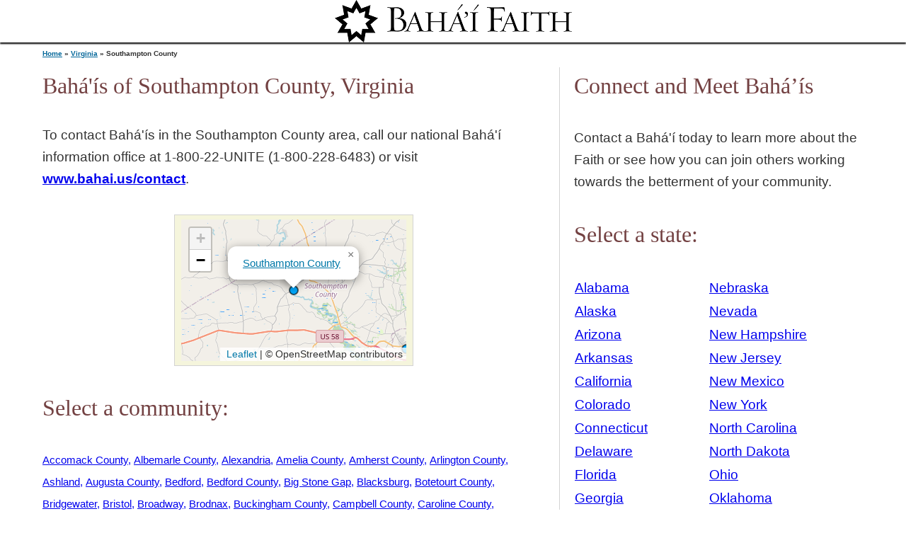

--- FILE ---
content_type: text/html; charset=utf-8
request_url: https://find.bahai.us/community/virginia/southampton-county
body_size: 3967
content:
<!DOCTYPE html>
<html lang="en">
	<head>
		<meta charset="utf-8" />
		<link rel="apple-touch-icon" type="image/png" sizes="180x180" href="/apple-touch-icon.png" />
		<link rel="icon" type="image/png" sizes="32x32" href="/favicon-32x32.png" />
		<link rel="icon" type="image/png" sizes="16x16" href="/favicon-16x16.png" />
		<meta name="viewport" content="width=device-width, initial-scale=1" />
		<link rel="stylesheet" href="/global.css" />
		<meta http-equiv="content-security-policy" content=""><title>Bahá'ís of Southampton County, Virginia | Baha&#39;i Faith : Local</title><script src="//use.typekit.net/vgf0qer.js" data-svelte="svelte-16w8dlz"></script>
		<link href="../../_app/immutable/assets/Map-ef336bb6.css" rel="stylesheet">
		<link rel="modulepreload" href="../../_app/immutable/start-76ec7e49.js">
		<link rel="modulepreload" href="../../_app/immutable/chunks/preload-helper-aa6bc0ce.js">
		<link rel="modulepreload" href="../../_app/immutable/chunks/index-6d5fa0de.js">
		<link rel="modulepreload" href="../../_app/immutable/chunks/singletons-224305eb.js">
		<link rel="modulepreload" href="../../_app/immutable/chunks/control-03134885.js">
		<link rel="modulepreload" href="../../_app/immutable/components/pages/_layout.svelte-b2916f27.js">
		<link rel="modulepreload" href="../../_app/immutable/modules/pages/_layout.js-7b9cbfbc.js">
		<link rel="modulepreload" href="../../_app/immutable/chunks/_layout-8d2a742b.js">
		<link rel="modulepreload" href="../../_app/immutable/components/pages/community/_state_/_city_/_page.svelte-325c0c6a.js">
		<link rel="modulepreload" href="../../_app/immutable/chunks/Cities-250103c4.js">
		<link rel="modulepreload" href="../../_app/immutable/chunks/cities-e0d565a7.js">
		<link rel="modulepreload" href="../../_app/immutable/chunks/Map-2f8cf0e3.js">
		<link rel="modulepreload" href="../../_app/immutable/modules/pages/community/_state_/_city_/_page.js-18c905e5.js">
		<link rel="modulepreload" href="../../_app/immutable/chunks/index-b593c33b.js">
		<link rel="modulepreload" href="../../_app/immutable/chunks/_page-df5030b6.js">
	</head>
	<body class="html front not-logged-in one-sidebar sidebar-second page-node page-node- page-node-1 node-type-page">
		<p id="skip-link">
			<a href="#svelte" class="element-invisible element-focusable">Jump to navigation</a>
		</p>

		<div id="page">

		<header class="header" id="header" role="banner">
						<a href="http://www.bahai.us/" class="header__logo" id="logo"><img src="/bahai_faith_id.png" alt="Bahá'í Faith" class="header__logo-image"></a>
		</header>

		<div id="svelte">




<div id="main"><div id="content" class="column" role="main">

<h2 class="element-invisible">You are here</h2>
  <div class="breadcrumb"><a href="/">Home</a> » <a href="/community/virginia">Virginia</a> » Southampton County</div>

<h1 class="page__title title" id="page-title">Bahá'ís of Southampton County, Virginia</h1>

<article class="node node-state view-mode-full node-by-viewer clearfix"><div class="contact-links">To contact Bahá&#39;ís in the Southampton County area, call our national Bahá&#39;í information office at 1‑800‑22‑UNITE (1‑800‑228‑6483) or visit <a href="https://www.bahai.us/contact">www.bahai.us/contact</a>.</div>
  
  </article>

<div id="block-views-nearby-map-map-block" class="block block-views first odd"><div class="view view-nearby-map view-id-nearby_map view-display-id-map_block bordered"><div class="view-content" style="height:200px; width:318px;"><noscript><p>This map requires Javascript.</p></noscript></div>
    </div></div>

<div id="block-views-states-locality-list" class="block block-views first odd"><h2 class="block__title block-title">Select a community:</h2>
  <div class="view view-states view-id-states view-display-id-locality_list"><div class="view-content"><div class="views-row"><span class="views-field views-field-title"><span class="field-content"><a href="/community/virginia/accomack-county">Accomack County</a></span></span></div> <div class="views-row"><span class="views-field views-field-title"><span class="field-content"><a href="/community/virginia/albemarle-county">Albemarle County</a></span></span></div> <div class="views-row"><span class="views-field views-field-title"><span class="field-content"><a href="/community/virginia/alexandria">Alexandria</a></span></span></div> <div class="views-row"><span class="views-field views-field-title"><span class="field-content"><a href="/community/virginia/amelia-county">Amelia County</a></span></span></div> <div class="views-row"><span class="views-field views-field-title"><span class="field-content"><a href="/community/virginia/amherst-county">Amherst County</a></span></span></div> <div class="views-row"><span class="views-field views-field-title"><span class="field-content"><a href="/community/virginia/arlington-county">Arlington County</a></span></span></div> <div class="views-row"><span class="views-field views-field-title"><span class="field-content"><a href="/community/virginia/ashland">Ashland</a></span></span></div> <div class="views-row"><span class="views-field views-field-title"><span class="field-content"><a href="/community/virginia/augusta-county">Augusta County</a></span></span></div> <div class="views-row"><span class="views-field views-field-title"><span class="field-content"><a href="/community/virginia/bedford">Bedford</a></span></span></div> <div class="views-row"><span class="views-field views-field-title"><span class="field-content"><a href="/community/virginia/bedford-county">Bedford County</a></span></span></div> <div class="views-row"><span class="views-field views-field-title"><span class="field-content"><a href="/community/virginia/big-stone-gap">Big Stone Gap</a></span></span></div> <div class="views-row"><span class="views-field views-field-title"><span class="field-content"><a href="/community/virginia/blacksburg">Blacksburg</a></span></span></div> <div class="views-row"><span class="views-field views-field-title"><span class="field-content"><a href="/community/virginia/botetourt-county">Botetourt County</a></span></span></div> <div class="views-row"><span class="views-field views-field-title"><span class="field-content"><a href="/community/virginia/bridgewater">Bridgewater</a></span></span></div> <div class="views-row"><span class="views-field views-field-title"><span class="field-content"><a href="/community/virginia/bristol">Bristol</a></span></span></div> <div class="views-row"><span class="views-field views-field-title"><span class="field-content"><a href="/community/virginia/broadway">Broadway</a></span></span></div> <div class="views-row"><span class="views-field views-field-title"><span class="field-content"><a href="/community/virginia/brodnax">Brodnax</a></span></span></div> <div class="views-row"><span class="views-field views-field-title"><span class="field-content"><a href="/community/virginia/buckingham-county">Buckingham County</a></span></span></div> <div class="views-row"><span class="views-field views-field-title"><span class="field-content"><a href="/community/virginia/campbell-county">Campbell County</a></span></span></div> <div class="views-row"><span class="views-field views-field-title"><span class="field-content"><a href="/community/virginia/caroline-county">Caroline County</a></span></span></div> <div class="views-row"><span class="views-field views-field-title"><span class="field-content"><a href="/community/virginia/charlottesville">Charlottesville</a></span></span></div> <div class="views-row"><span class="views-field views-field-title"><span class="field-content"><a href="/community/virginia/cheriton">Cheriton</a></span></span></div> <div class="views-row"><span class="views-field views-field-title"><span class="field-content"><a href="/community/virginia/chesapeake">Chesapeake</a></span></span></div> <div class="views-row"><span class="views-field views-field-title"><span class="field-content"><a href="/community/virginia/chesterfield-county">Chesterfield County</a></span></span></div> <div class="views-row"><span class="views-field views-field-title"><span class="field-content"><a href="/community/virginia/christiansburg">Christiansburg</a></span></span></div> <div class="views-row"><span class="views-field views-field-title"><span class="field-content"><a href="/community/virginia/clarke-county">Clarke County</a></span></span></div> <div class="views-row"><span class="views-field views-field-title"><span class="field-content"><a href="/community/virginia/clifton-forge">Clifton Forge</a></span></span></div> <div class="views-row"><span class="views-field views-field-title"><span class="field-content"><a href="/community/virginia/colonial-heights">Colonial Heights</a></span></span></div> <div class="views-row"><span class="views-field views-field-title"><span class="field-content"><a href="/community/virginia/culpeper">Culpeper</a></span></span></div> <div class="views-row"><span class="views-field views-field-title"><span class="field-content"><a href="/community/virginia/culpeper-county">Culpeper County</a></span></span></div> <div class="views-row"><span class="views-field views-field-title"><span class="field-content"><a href="/community/virginia/cumberland-county">Cumberland County</a></span></span></div> <div class="views-row"><span class="views-field views-field-title"><span class="field-content"><a href="/community/virginia/danville">Danville</a></span></span></div> <div class="views-row"><span class="views-field views-field-title"><span class="field-content"><a href="/community/virginia/dinwiddie-county">Dinwiddie County</a></span></span></div> <div class="views-row"><span class="views-field views-field-title"><span class="field-content"><a href="/community/virginia/fairfax">Fairfax</a></span></span></div> <div class="views-row"><span class="views-field views-field-title"><span class="field-content"><a href="/community/virginia/fairfax-county-east">Fairfax County East</a></span></span></div> <div class="views-row"><span class="views-field views-field-title"><span class="field-content"><a href="/community/virginia/fairfax-county-northwest">Fairfax County Northwest</a></span></span></div> <div class="views-row"><span class="views-field views-field-title"><span class="field-content"><a href="/community/virginia/fairfax-county-southwest">Fairfax County Southwest</a></span></span></div> <div class="views-row"><span class="views-field views-field-title"><span class="field-content"><a href="/community/virginia/fairfax-county-west">Fairfax County West</a></span></span></div> <div class="views-row"><span class="views-field views-field-title"><span class="field-content"><a href="/community/virginia/falls-church">Falls Church</a></span></span></div> <div class="views-row"><span class="views-field views-field-title"><span class="field-content"><a href="/community/virginia/farmville">Farmville</a></span></span></div> <div class="views-row"><span class="views-field views-field-title"><span class="field-content"><a href="/community/virginia/fauquier-county">Fauquier County</a></span></span></div> <div class="views-row"><span class="views-field views-field-title"><span class="field-content"><a href="/community/virginia/floyd">Floyd</a></span></span></div> <div class="views-row"><span class="views-field views-field-title"><span class="field-content"><a href="/community/virginia/floyd-county">Floyd County</a></span></span></div> <div class="views-row"><span class="views-field views-field-title"><span class="field-content"><a href="/community/virginia/fluvanna-county">Fluvanna County</a></span></span></div> <div class="views-row"><span class="views-field views-field-title"><span class="field-content"><a href="/community/virginia/franklin">Franklin</a></span></span></div> <div class="views-row"><span class="views-field views-field-title"><span class="field-content"><a href="/community/virginia/franklin-county">Franklin County</a></span></span></div> <div class="views-row"><span class="views-field views-field-title"><span class="field-content"><a href="/community/virginia/frederick-county">Frederick County</a></span></span></div> <div class="views-row"><span class="views-field views-field-title"><span class="field-content"><a href="/community/virginia/fredericksburg">Fredericksburg</a></span></span></div> <div class="views-row"><span class="views-field views-field-title"><span class="field-content"><a href="/community/virginia/gloucester-county">Gloucester County</a></span></span></div> <div class="views-row"><span class="views-field views-field-title"><span class="field-content"><a href="/community/virginia/goochland-county">Goochland County</a></span></span></div> <div class="views-row"><span class="views-field views-field-title"><span class="field-content"><a href="/community/virginia/great-falls">Great Falls</a></span></span></div> <div class="views-row"><span class="views-field views-field-title"><span class="field-content"><a href="/community/virginia/greater-vienna">Greater Vienna</a></span></span></div> <div class="views-row"><span class="views-field views-field-title"><span class="field-content"><a href="/community/virginia/greene-county">Greene County</a></span></span></div> <div class="views-row"><span class="views-field views-field-title"><span class="field-content"><a href="/community/virginia/halifax-county">Halifax County</a></span></span></div> <div class="views-row"><span class="views-field views-field-title"><span class="field-content"><a href="/community/virginia/hampton">Hampton</a></span></span></div> <div class="views-row"><span class="views-field views-field-title"><span class="field-content"><a href="/community/virginia/hanover-county">Hanover County</a></span></span></div> <div class="views-row"><span class="views-field views-field-title"><span class="field-content"><a href="/community/virginia/harrisonburg">Harrisonburg</a></span></span></div> <div class="views-row"><span class="views-field views-field-title"><span class="field-content"><a href="/community/virginia/henrico-county">Henrico County</a></span></span></div> <div class="views-row"><span class="views-field views-field-title"><span class="field-content"><a href="/community/virginia/henry-county">Henry County</a></span></span></div> <div class="views-row"><span class="views-field views-field-title"><span class="field-content"><a href="/community/virginia/herndon">Herndon</a></span></span></div> <div class="views-row"><span class="views-field views-field-title"><span class="field-content"><a href="/community/virginia/highland-county">Highland County</a></span></span></div> <div class="views-row"><span class="views-field views-field-title"><span class="field-content"><a href="/community/virginia/honaker">Honaker</a></span></span></div> <div class="views-row"><span class="views-field views-field-title"><span class="field-content"><a href="/community/virginia/hopewell">Hopewell</a></span></span></div> <div class="views-row"><span class="views-field views-field-title"><span class="field-content"><a href="/community/virginia/irvington">Irvington</a></span></span></div> <div class="views-row"><span class="views-field views-field-title"><span class="field-content"><a href="/community/virginia/isle-wight-county">Isle Of Wight County</a></span></span></div> <div class="views-row"><span class="views-field views-field-title"><span class="field-content"><a href="/community/virginia/james-city-county">James City County</a></span></span></div> <div class="views-row"><span class="views-field views-field-title"><span class="field-content"><a href="/community/virginia/king-and-queen-county">King And Queen County</a></span></span></div> <div class="views-row"><span class="views-field views-field-title"><span class="field-content"><a href="/community/virginia/king-george-county">King George County</a></span></span></div> <div class="views-row"><span class="views-field views-field-title"><span class="field-content"><a href="/community/virginia/lee-county">Lee County</a></span></span></div> <div class="views-row"><span class="views-field views-field-title"><span class="field-content"><a href="/community/virginia/leesburg">Leesburg</a></span></span></div> <div class="views-row"><span class="views-field views-field-title"><span class="field-content"><a href="/community/virginia/lexington">Lexington</a></span></span></div> <div class="views-row"><span class="views-field views-field-title"><span class="field-content"><a href="/community/virginia/loudoun-county">Loudoun County</a></span></span></div> <div class="views-row"><span class="views-field views-field-title"><span class="field-content"><a href="/community/virginia/louisa-county">Louisa County</a></span></span></div> <div class="views-row"><span class="views-field views-field-title"><span class="field-content"><a href="/community/virginia/lovettsville">Lovettsville</a></span></span></div> <div class="views-row"><span class="views-field views-field-title"><span class="field-content"><a href="/community/virginia/lynchburg">Lynchburg</a></span></span></div> <div class="views-row"><span class="views-field views-field-title"><span class="field-content"><a href="/community/virginia/madison-county">Madison County</a></span></span></div> <div class="views-row"><span class="views-field views-field-title"><span class="field-content"><a href="/community/virginia/manassas">Manassas</a></span></span></div> <div class="views-row"><span class="views-field views-field-title"><span class="field-content"><a href="/community/virginia/manassas-park">Manassas Park</a></span></span></div> <div class="views-row"><span class="views-field views-field-title"><span class="field-content"><a href="/community/virginia/martinsville">Martinsville</a></span></span></div> <div class="views-row"><span class="views-field views-field-title"><span class="field-content"><a href="/community/virginia/mclean">Mclean</a></span></span></div> <div class="views-row"><span class="views-field views-field-title"><span class="field-content"><a href="/community/virginia/middlesex-county">Middlesex County</a></span></span></div> <div class="views-row"><span class="views-field views-field-title"><span class="field-content"><a href="/community/virginia/montgomery-county">Montgomery County</a></span></span></div> <div class="views-row"><span class="views-field views-field-title"><span class="field-content"><a href="/community/virginia/mount-crawford">Mount Crawford</a></span></span></div> <div class="views-row"><span class="views-field views-field-title"><span class="field-content"><a href="/community/virginia/mount-vernon">Mount Vernon</a></span></span></div> <div class="views-row"><span class="views-field views-field-title"><span class="field-content"><a href="/community/virginia/nelson-county">Nelson County</a></span></span></div> <div class="views-row"><span class="views-field views-field-title"><span class="field-content"><a href="/community/virginia/new-castle">New Castle</a></span></span></div> <div class="views-row"><span class="views-field views-field-title"><span class="field-content"><a href="/community/virginia/new-kent-county">New Kent County</a></span></span></div> <div class="views-row"><span class="views-field views-field-title"><span class="field-content"><a href="/community/virginia/new-market">New Market</a></span></span></div> <div class="views-row"><span class="views-field views-field-title"><span class="field-content"><a href="/community/virginia/newport-news">Newport News</a></span></span></div> <div class="views-row"><span class="views-field views-field-title"><span class="field-content"><a href="/community/virginia/newsoms">Newsoms</a></span></span></div> <div class="views-row"><span class="views-field views-field-title"><span class="field-content"><a href="/community/virginia/norfolk">Norfolk</a></span></span></div> <div class="views-row"><span class="views-field views-field-title"><span class="field-content"><a href="/community/virginia/northampton-county">Northampton County</a></span></span></div> <div class="views-row"><span class="views-field views-field-title"><span class="field-content"><a href="/community/virginia/northumberland-county">Northumberland County</a></span></span></div> <div class="views-row"><span class="views-field views-field-title"><span class="field-content"><a href="/community/virginia/norton">Norton</a></span></span></div> <div class="views-row"><span class="views-field views-field-title"><span class="field-content"><a href="/community/virginia/orange">Orange</a></span></span></div> <div class="views-row"><span class="views-field views-field-title"><span class="field-content"><a href="/community/virginia/page-county">Page County</a></span></span></div> <div class="views-row"><span class="views-field views-field-title"><span class="field-content"><a href="/community/virginia/patrick-county">Patrick County</a></span></span></div> <div class="views-row"><span class="views-field views-field-title"><span class="field-content"><a href="/community/virginia/pearisburg">Pearisburg</a></span></span></div> <div class="views-row"><span class="views-field views-field-title"><span class="field-content"><a href="/community/virginia/petersburg">Petersburg</a></span></span></div> <div class="views-row"><span class="views-field views-field-title"><span class="field-content"><a href="/community/virginia/pocahontas">Pocahontas</a></span></span></div> <div class="views-row"><span class="views-field views-field-title"><span class="field-content"><a href="/community/virginia/portsmouth">Portsmouth</a></span></span></div> <div class="views-row"><span class="views-field views-field-title"><span class="field-content"><a href="/community/virginia/powhatan-county">Powhatan County</a></span></span></div> <div class="views-row"><span class="views-field views-field-title"><span class="field-content"><a href="/community/virginia/prince-edward-county">Prince Edward County</a></span></span></div> <div class="views-row"><span class="views-field views-field-title"><span class="field-content"><a href="/community/virginia/prince-george-county">Prince George County</a></span></span></div> <div class="views-row"><span class="views-field views-field-title"><span class="field-content"><a href="/community/virginia/prince-william-county-east">Prince William County East</a></span></span></div> <div class="views-row"><span class="views-field views-field-title"><span class="field-content"><a href="/community/virginia/prince-william-county-west">Prince William County West</a></span></span></div> <div class="views-row"><span class="views-field views-field-title"><span class="field-content"><a href="/community/virginia/pulaski-county">Pulaski County</a></span></span></div> <div class="views-row"><span class="views-field views-field-title"><span class="field-content"><a href="/community/virginia/purcellville">Purcellville</a></span></span></div> <div class="views-row"><span class="views-field views-field-title"><span class="field-content"><a href="/community/virginia/radford">Radford</a></span></span></div> <div class="views-row"><span class="views-field views-field-title"><span class="field-content"><a href="/community/virginia/rappahannock-county">Rappahannock County</a></span></span></div> <div class="views-row"><span class="views-field views-field-title"><span class="field-content"><a href="/community/virginia/reston">Reston</a></span></span></div> <div class="views-row"><span class="views-field views-field-title"><span class="field-content"><a href="/community/virginia/richmond">Richmond</a></span></span></div> <div class="views-row"><span class="views-field views-field-title"><span class="field-content"><a href="/community/virginia/roanoke">Roanoke</a></span></span></div> <div class="views-row"><span class="views-field views-field-title"><span class="field-content"><a href="/community/virginia/roanoke-county">Roanoke County</a></span></span></div> <div class="views-row"><span class="views-field views-field-title"><span class="field-content"><a href="/community/virginia/rockbridge-county">Rockbridge County</a></span></span></div> <div class="views-row"><span class="views-field views-field-title"><span class="field-content"><a href="/community/virginia/rockingham-county">Rockingham County</a></span></span></div> <div class="views-row"><span class="views-field views-field-title"><span class="field-content"><a href="/community/virginia/rocky-mount">Rocky Mount</a></span></span></div> <div class="views-row"><span class="views-field views-field-title"><span class="field-content"><a href="/community/virginia/russell-county">Russell County</a></span></span></div> <div class="views-row"><span class="views-field views-field-title"><span class="field-content"><a href="/community/virginia/salem">Salem</a></span></span></div> <div class="views-row"><span class="views-field views-field-title"><span class="field-content"><a href="/community/virginia/scottsville">Scottsville</a></span></span></div> <div class="views-row"><span class="views-field views-field-title"><span class="field-content"><a href="/community/virginia/shenandoah-county">Shenandoah County</a></span></span></div> <div class="views-row"><span class="views-field views-field-title"><span class="field-content"><a href="/community/virginia/south-hill">South Hill</a></span></span></div> <div class="views-row"><span class="views-field views-field-title"><span class="field-content"><a href="/community/virginia/southampton-county">Southampton County</a></span></span></div> <div class="views-row"><span class="views-field views-field-title"><span class="field-content"><a href="/community/virginia/spotsylvania-county">Spotsylvania County</a></span></span></div> <div class="views-row"><span class="views-field views-field-title"><span class="field-content"><a href="/community/virginia/stafford-county">Stafford County</a></span></span></div> <div class="views-row"><span class="views-field views-field-title"><span class="field-content"><a href="/community/virginia/staunton">Staunton</a></span></span></div> <div class="views-row"><span class="views-field views-field-title"><span class="field-content"><a href="/community/virginia/stephens-city">Stephens City</a></span></span></div> <div class="views-row"><span class="views-field views-field-title"><span class="field-content"><a href="/community/virginia/suffolk">Suffolk</a></span></span></div> <div class="views-row"><span class="views-field views-field-title"><span class="field-content"><a href="/community/virginia/timberville">Timberville</a></span></span></div> <div class="views-row"><span class="views-field views-field-title"><span class="field-content"><a href="/community/virginia/victoria">Victoria</a></span></span></div> <div class="views-row"><span class="views-field views-field-title"><span class="field-content"><a href="/community/virginia/vienna">Vienna</a></span></span></div> <div class="views-row"><span class="views-field views-field-title"><span class="field-content"><a href="/community/virginia/virginia-beach">Virginia Beach</a></span></span></div> <div class="views-row"><span class="views-field views-field-title"><span class="field-content"><a href="/community/virginia/warren-county">Warren County</a></span></span></div> <div class="views-row"><span class="views-field views-field-title"><span class="field-content"><a href="/community/virginia/warrenton">Warrenton</a></span></span></div> <div class="views-row"><span class="views-field views-field-title"><span class="field-content"><a href="/community/virginia/washington-county">Washington County</a></span></span></div> <div class="views-row"><span class="views-field views-field-title"><span class="field-content"><a href="/community/virginia/waynesboro">Waynesboro</a></span></span></div> <div class="views-row"><span class="views-field views-field-title"><span class="field-content"><a href="/community/virginia/west-point">West Point</a></span></span></div> <div class="views-row"><span class="views-field views-field-title"><span class="field-content"><a href="/community/virginia/williamsburg">Williamsburg</a></span></span></div> <div class="views-row"><span class="views-field views-field-title"><span class="field-content"><a href="/community/virginia/winchester">Winchester</a></span></span></div> <div class="views-row"><span class="views-field views-field-title"><span class="field-content"><a href="/community/virginia/wise-county">Wise County</a></span></span></div> <div class="views-row views-row-last"><span class="views-field views-field-title"><span class="field-content"><a href="/community/virginia/york-county">York County</a></span></span></div> </div></div></div></div>

  <aside class="sidebars"><section class="region region-sidebar-second column sidebar"><div id="block-bcd-us-introduction" class="block block-bcd-us first odd"><h2 class="block__title block-title">Connect and Meet Bahá’ís</h2>

        Contact a Bahá&#39;í today to learn more about the Faith or see how you
        can join others working towards the betterment of your community.
      </div>

      <div id="block-views-states-state-list" class="block block-views last even"><h2 class="block__title block-title">Select a state:</h2>





<div class="view view-states view-id-states view-display-id-state_list view-dom-id-23f95c660a6f215287ecfa6261788cc9"><div class="view-content"><table class="views-view-grid cols-2"><tbody><tr class="row-1 row-first"><td class="col-1 col-first"><div class="views-field views-field-title"><span class="field-content"><a href="/community/alabama">Alabama</a></span></div></td>
								<td class="col-2 col-last"><div class="views-field views-field-title"><span class="field-content"><a href="/community/nebraska">Nebraska</a></span></div></td></tr>
				<tr class="row-2"><td class="col-1 col-first"><div class="views-field views-field-title"><span class="field-content"><a href="https://www.akbahai.org/">Alaska</a></span></div></td>
								<td class="col-2 col-last"><div class="views-field views-field-title"><span class="field-content"><a href="/community/nevada">Nevada</a></span></div></td></tr>
				<tr class="row-3"><td class="col-1 col-first"><div class="views-field views-field-title"><span class="field-content"><a href="/community/arizona">Arizona</a></span></div></td>
								<td class="col-2 col-last"><div class="views-field views-field-title"><span class="field-content"><a href="/community/new-hampshire">New Hampshire</a></span></div></td></tr>
				<tr class="row-4"><td class="col-1 col-first"><div class="views-field views-field-title"><span class="field-content"><a href="/community/arkansas">Arkansas</a></span></div></td>
								<td class="col-2 col-last"><div class="views-field views-field-title"><span class="field-content"><a href="/community/new-jersey">New Jersey</a></span></div></td></tr>
				<tr class="row-5"><td class="col-1 col-first"><div class="views-field views-field-title"><span class="field-content"><a href="/community/california">California</a></span></div></td>
								<td class="col-2 col-last"><div class="views-field views-field-title"><span class="field-content"><a href="/community/new-mexico">New Mexico</a></span></div></td></tr>
				<tr class="row-6"><td class="col-1 col-first"><div class="views-field views-field-title"><span class="field-content"><a href="/community/colorado">Colorado</a></span></div></td>
								<td class="col-2 col-last"><div class="views-field views-field-title"><span class="field-content"><a href="/community/new-york">New York</a></span></div></td></tr>
				<tr class="row-7"><td class="col-1 col-first"><div class="views-field views-field-title"><span class="field-content"><a href="/community/connecticut">Connecticut</a></span></div></td>
								<td class="col-2 col-last"><div class="views-field views-field-title"><span class="field-content"><a href="/community/north-carolina">North Carolina</a></span></div></td></tr>
				<tr class="row-8"><td class="col-1 col-first"><div class="views-field views-field-title"><span class="field-content"><a href="/community/delaware">Delaware</a></span></div></td>
								<td class="col-2 col-last"><div class="views-field views-field-title"><span class="field-content"><a href="/community/north-dakota">North Dakota</a></span></div></td></tr>
				<tr class="row-9"><td class="col-1 col-first"><div class="views-field views-field-title"><span class="field-content"><a href="/community/florida">Florida</a></span></div></td>
								<td class="col-2 col-last"><div class="views-field views-field-title"><span class="field-content"><a href="/community/ohio">Ohio</a></span></div></td></tr>
				<tr class="row-10"><td class="col-1 col-first"><div class="views-field views-field-title"><span class="field-content"><a href="/community/georgia">Georgia</a></span></div></td>
								<td class="col-2 col-last"><div class="views-field views-field-title"><span class="field-content"><a href="/community/oklahoma">Oklahoma</a></span></div></td></tr>
				<tr class="row-11"><td class="col-1 col-first"><div class="views-field views-field-title"><span class="field-content"><a href="https://bahaihawaii.wordpress.com">Hawaii</a></span></div></td>
								<td class="col-2 col-last"><div class="views-field views-field-title"><span class="field-content"><a href="/community/oregon">Oregon</a></span></div></td></tr>
				<tr class="row-12"><td class="col-1 col-first"><div class="views-field views-field-title"><span class="field-content"><a href="/community/idaho">Idaho</a></span></div></td>
								<td class="col-2 col-last"><div class="views-field views-field-title"><span class="field-content"><a href="/community/pennsylvania">Pennsylvania</a></span></div></td></tr>
				<tr class="row-13"><td class="col-1 col-first"><div class="views-field views-field-title"><span class="field-content"><a href="/community/illinois">Illinois</a></span></div></td>
								<td class="col-2 col-last"><div class="views-field views-field-title"><span class="field-content"><a href="/community/rhode-island">Rhode Island</a></span></div></td></tr>
				<tr class="row-14"><td class="col-1 col-first"><div class="views-field views-field-title"><span class="field-content"><a href="/community/indiana">Indiana</a></span></div></td>
								<td class="col-2 col-last"><div class="views-field views-field-title"><span class="field-content"><a href="/community/south-carolina">South Carolina</a></span></div></td></tr>
				<tr class="row-15"><td class="col-1 col-first"><div class="views-field views-field-title"><span class="field-content"><a href="/community/iowa">Iowa</a></span></div></td>
								<td class="col-2 col-last"><div class="views-field views-field-title"><span class="field-content"><a href="/community/south-dakota">South Dakota</a></span></div></td></tr>
				<tr class="row-16"><td class="col-1 col-first"><div class="views-field views-field-title"><span class="field-content"><a href="/community/kansas">Kansas</a></span></div></td>
								<td class="col-2 col-last"><div class="views-field views-field-title"><span class="field-content"><a href="/community/tennessee">Tennessee</a></span></div></td></tr>
				<tr class="row-17"><td class="col-1 col-first"><div class="views-field views-field-title"><span class="field-content"><a href="/community/kentucky">Kentucky</a></span></div></td>
								<td class="col-2 col-last"><div class="views-field views-field-title"><span class="field-content"><a href="/community/texas">Texas</a></span></div></td></tr>
				<tr class="row-18"><td class="col-1 col-first"><div class="views-field views-field-title"><span class="field-content"><a href="/community/louisiana">Louisiana</a></span></div></td>
								<td class="col-2 col-last"><div class="views-field views-field-title"><span class="field-content"><a href="/community/utah">Utah</a></span></div></td></tr>
				<tr class="row-19"><td class="col-1 col-first"><div class="views-field views-field-title"><span class="field-content"><a href="/community/maine">Maine</a></span></div></td>
								<td class="col-2 col-last"><div class="views-field views-field-title"><span class="field-content"><a href="/community/vermont">Vermont</a></span></div></td></tr>
				<tr class="row-20"><td class="col-1 col-first"><div class="views-field views-field-title"><span class="field-content"><a href="/community/maryland">Maryland</a></span></div></td>
								<td class="col-2 col-last"><div class="views-field views-field-title"><span class="field-content"><a href="/community/virginia">Virginia</a></span></div></td></tr>
				<tr class="row-21"><td class="col-1 col-first"><div class="views-field views-field-title"><span class="field-content"><a href="/community/massachusetts">Massachusetts</a></span></div></td>
								<td class="col-2 col-last"><div class="views-field views-field-title"><span class="field-content"><a href="/community/washington">Washington</a></span></div></td></tr>
				<tr class="row-22"><td class="col-1 col-first"><div class="views-field views-field-title"><span class="field-content"><a href="/community/michigan">Michigan</a></span></div></td>
								<td class="col-2 col-last"><div class="views-field views-field-title"><span class="field-content"><a href="https://www.dcbahai.org/">Washington, D.C.</a></span></div></td></tr>
				<tr class="row-23"><td class="col-1 col-first"><div class="views-field views-field-title"><span class="field-content"><a href="/community/minnesota">Minnesota</a></span></div></td>
								<td class="col-2 col-last"><div class="views-field views-field-title"><span class="field-content"><a href="/community/west-virginia">West Virginia</a></span></div></td></tr>
				<tr class="row-24"><td class="col-1 col-first"><div class="views-field views-field-title"><span class="field-content"><a href="/community/mississippi">Mississippi</a></span></div></td>
								<td class="col-2 col-last"><div class="views-field views-field-title"><span class="field-content"><a href="/community/wisconsin">Wisconsin</a></span></div></td></tr>
				<tr class="row-25"><td class="col-1 col-first"><div class="views-field views-field-title"><span class="field-content"><a href="/community/missouri">Missouri</a></span></div></td>
								<td class="col-2 col-last"><div class="views-field views-field-title"><span class="field-content"><a href="/community/wyoming">Wyoming</a></span></div></td></tr>
				<tr class="row-26 row-last"><td class="col-1 col-first"><div class="views-field views-field-title"><span class="field-content"><a href="/community/montana">Montana</a></span></div></td>
								<td class="col-2 col-last"></td></tr></tbody></table></div></div></div></section></aside></div>


		<script type="module" data-sveltekit-hydrate="od6f6t">
			import { start } from "../../_app/immutable/start-76ec7e49.js";

			start({
				env: {},
				hydrate: {
					status: 200,
					error: null,
					node_ids: [0, 4],
					params: {state:"virginia",city:"southampton-county"},
					routeId: "community/[state]/[city]",
					data: (function(a){return [a,a]}(null)),
					form: null
				},
				paths: {"base":"","assets":""},
				target: document.querySelector('[data-sveltekit-hydrate="od6f6t"]').parentNode,
				trailing_slash: "never"
			});
		</script>
	</div>

		</div>

</body>
</html>


--- FILE ---
content_type: application/javascript
request_url: https://find.bahai.us/_app/immutable/modules/pages/community/_state_/_city_/_page.js-18c905e5.js
body_size: -347
content:
import"../../../../../chunks/cities-e0d565a7.js";import"../../../../../chunks/index-b593c33b.js";import{l as t}from"../../../../../chunks/_page-df5030b6.js";export{t as load};
